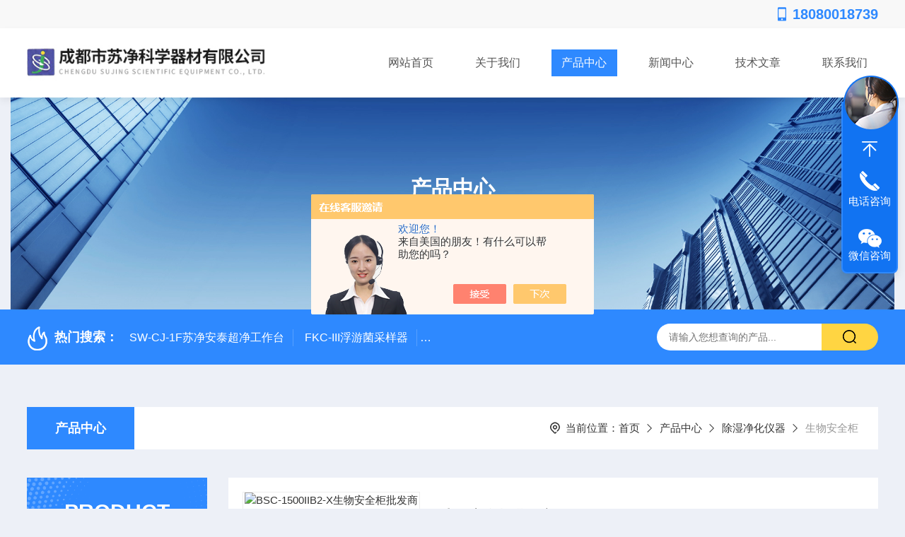

--- FILE ---
content_type: text/html; charset=utf-8
request_url: http://www.cdyiqi.com.cn/cdsujingyiqi-SonList-568069/
body_size: 7229
content:
<!DOCTYPE html PUBLIC "-//W3C//DTD XHTML 1.0 Transitional//EN" "http://www.w3.org/TR/xhtml1/DTD/xhtml1-transitional.dtd">
<html xmlns="http://www.w3.org/1999/xhtml">
<head>
<link rel="canonical" href="http://www.cdyiqi.com.cn/cdsujingyiqi-SonList-568069/" />

    <meta http-equiv="Content-Type" content="text/html; charset=utf-8" />
    <meta http-equiv="X-UA-Compatible" content="IE=edge,chrome=1" />
    <meta name="renderer" content="webkit|ie-comp|ie-stand" />
    <meta name="viewport" content="width=device-width, initial-scale=1, maximum-scale=1, user-scalable=no" />
<TITLE>生物安全柜生产厂家-成都市苏净科学器材有限公司</TITLE>
<META NAME="Description" CONTENT="成都市苏净科学器材有限公司生产(供应)销售生物安全柜系列产品，公司具有良好的市场信誉，凭着经营生物安全柜系列多年经验，熟悉并了生物安全柜系列市场行情，迎得了国内外厂商的认可，欢迎来电来涵洽谈交流！">
<META NAME="Keywords" CONTENT="生物安全柜生产厂家">
    <link type="text/css" rel="stylesheet" href="/Skins/206226/css/style.css" />
    <link rel="stylesheet" type="text/css" href="/Skins/206226/css/swiper.min.css">
	<script src="/Skins/206226/js/jquery-3.6.0.min.js"></script>
    <script src="/Skins/206226/js/swiper.min.js"></script>
    <!--导航当前状态 JS-->
	<script language="javascript" type="text/javascript"> 
        var nav= '3';
    </script>
    <!--导航当前状态 JS END--> 
    <link rel="shortcut icon" href="/Skins/206226/favicon.ico">
<script type="application/ld+json">
{
"@context": "https://ziyuan.baidu.com/contexts/cambrian.jsonld",
"@id": "http://www.cdyiqi.com.cn/cdsujingyiqi-SonList-568069/",
"title": "生物安全柜生产厂家-成都市苏净科学器材有限公司",
"upDate": "2025-04-09T08:02:24"
    }</script>
<script language="javaScript" src="/js/JSChat.js"></script><script language="javaScript">function ChatBoxClickGXH() { DoChatBoxClickGXH('https://chat.chem17.com',190862) }</script><script>!window.jQuery && document.write('<script src="https://public.mtnets.com/Plugins/jQuery/2.2.4/jquery-2.2.4.min.js" integrity="sha384-rY/jv8mMhqDabXSo+UCggqKtdmBfd3qC2/KvyTDNQ6PcUJXaxK1tMepoQda4g5vB" crossorigin="anonymous">'+'</scr'+'ipt>');</script><script type="text/javascript" src="https://chat.chem17.com/chat/KFCenterBox/206226"></script><script type="text/javascript" src="https://chat.chem17.com/chat/KFLeftBox/206226"></script><script>
(function(){
var bp = document.createElement('script');
var curProtocol = window.location.protocol.split(':')[0];
if (curProtocol === 'https') {
bp.src = 'https://zz.bdstatic.com/linksubmit/push.js';
}
else {
bp.src = 'http://push.zhanzhang.baidu.com/push.js';
}
var s = document.getElementsByTagName("script")[0];
s.parentNode.insertBefore(bp, s);
})();
</script>
</head>

<body style="background-color:#edf0f7;">

<header>
  <div class="top_one">
  	<div class="w1400 clear">
      <p>
        <i>
        <svg class="icon" viewBox="0 0 1024 1024" version="1.1" xmlns="http://www.w3.org/2000/svg" p-id="4579" width="200" height="200">
		  <path d="M759.296 17.92H264.704c-34.816 0-60.928 28.16-60.928 60.928v864.768c0 34.816 28.16 60.928 60.928 60.928h494.08c34.816 0 62.464-28.16 62.464-60.928V78.848c-1.024-33.28-27.648-60.928-61.952-60.928zM512 945.152c-34.816 0-60.928-28.16-60.928-60.928 0-34.816 28.16-60.928 60.928-60.928 34.816 0 62.464 28.16 62.464 60.928-1.536 33.28-27.648 60.928-62.464 60.928z m247.296-185.856H264.704V141.312h494.08v617.984z" p-id="4580" fill="#2e89ff"></path>
        </svg>
        </i>18080018739
      </p>
    </div>
  </div>
  <div class="top_two">
    <div class="w1400 clear">
      <div class="logo"><a href="/"><img src="/Skins/206226/images/logo.jpg"  alt="成都市苏净科学器材有限公司"/></a></div>
      <nav>
        <div class="menu_open">
          <i></i>
          <i></i>
          <i></i>
        </div>
        <div class="nav">  
          <ul class="nav_ul">
            <li class="nav_item"><a href="/" id="navId1">网站首页</a></li>
            <li class="nav_item"><a href="/aboutus.html" id="navId2">关于我们</a><!--<i></i>-->
              <!--<ul class="nav_item_open">
                  <li class="subopen"><a href="javascript:;">关于我们</a></li>
                  <li class="nav_item2"><a href="/aboutus.html#ab1">企业简介</a></li>
                  <li class="nav_item2"><a href="/aboutus.html#ab2">企业文化</a></li>
                  <li class="nav_item2"><a href="/honor.html">荣誉资质</a></li>
              </ul>-->
            </li>
            <li class="nav_item"><a href="/products.html" id="navId3">产品中心</a></li>
            <li class="nav_item"><a href="/news.html" id="navId4">新闻中心</a></li>                    
            <li class="nav_item"><a href="/article.html" id="navId5">技术文章</a></li>
            <li class="nav_item"><a href="/contact.html" id="navId6">联系我们</a><i></i>
              <ul class="nav_item_open">
                  <li class="subopen"><a href="javascript:;">联系我们</a></li>
                  <li class="nav_item2"><a href="/contact.html">联系我们</a></li>
                  <li class="nav_item2"><a href="/order.html">在线留言</a></li>
              </ul>
              </li>
          </ul>
        </div>
        <div class="hcover"></div>
         <script language="javascript" type="text/javascript">
			try {
				document.getElementById("navId" + nav).className = "navon";
			}
			catch (e) {}
		</script>
      </nav>
      
      
    </div>
  </div>
</header>
<script src="https://www.chem17.com/mystat.aspx?u=cdsujingyiqi"></script>


<!--NyBanner 开始-->
<div class="NyBanner">
	<img src="/Skins/206226/images/nyBanner.jpg" class="nyBa_Img" />
    <div class="NyBa_Con"><p>产品中心</p><i></i><span>Product Center</span></div>
</div>
<!--NyBanner 结束-->
<!--热门关键词&搜索 开始-->
<div class="ly_hotkw_search">
  <div class="hotkw_search w1400">
    <div class="hotkw_left"><img src="/Skins/206226/images/hot.png" /><span>热门搜索：</span>
    
    
      <a href="/cdsujingyiqi-Products-6224796/">SW-CJ-1F苏净安泰超净工作台</a>
    
      <a href="/cdsujingyiqi-Products-8761468/">FKC-III浮游菌采样器</a>
    
      <a href="/cdsujingyiqi-Products-12511839/">WFX-130A北分瑞利分析灵敏度高原子吸收分光光度计</a>
    
      <a href="/cdsujingyiqi-Products-8639323/">电子分析天平生产厂家</a>
    
    
    
      <a href="/cdsujingyiqi-Products-6352195/">BSC-1300IIB2苏净安泰生物安全柜</a>
    
      <a href="/cdsujingyiqi-Products-6224802/">SW-CJ-2F苏净安泰洁净工作台</a>
    
      <a href="/cdsujingyiqi-Products-12528154/">WFX-120B北分瑞利高灵敏度原子吸收分光光度计</a>
    
      <a href="/cdsujingyiqi-Products-12321406/">四川蜀科TG-16生物学无刷电机高速离心机</a>
    
    
    
      <a href="/cdsujingyiqi-Products-29026627/">SW-CJ-1F苏净安泰净化工作台</a>
    
      <a href="/cdsujingyiqi-Products-13461415/">XP204梅特勒电子分析天平</a>
    
      <a href="/cdsujingyiqi-Products-7757307/">高低温试验箱</a>
    
      <a href="/cdsujingyiqi-Products-16946225/">MNA-10LP么能Z大输出流量10升每分钟低噪音MNA-10LP空气发生器</a>
    
    
    
      <a href="/cdsujingyiqi-Products-20066817/">大型高低温试验箱</a>
    
      <a href="/cdsujingyiqi-Products-12314748/">TD-400四川蜀科TD-400真空管无刷电机台式低速离心机</a>
    
      <a href="/cdsujingyiqi-Products-7558483/">FA2204C四川电子分析天平</a>
    
      <a href="/cdsujingyiqi-Products-8635246/">BPG-9050AH高温鼓风干燥箱</a>
    
    </div>
    <div class="search_right">
      <form action="/products.html" method="post" onsubmit="return checkFrom(this);">
        <div class="sc_ipt">
          <input type="text" name="keyword" placeholder="请输入您想查询的产品..." maxlength="50"/>
        </div>
        <div class="sc_btn">
          <input type="submit" value="" />
        </div>
        <div class="clear"></div>
      </form>
    </div>
    <div class="clear"></div>
  </div>
</div>
<!--热门关键词&搜索 结束-->  

<!--Nycase 开始-->
<div class="Nycase">
  <div class="w1400">
    <!--NyCrumb 开始-->
      <div class="NyCrumb">
          <div class="NyCrumb_Main">            
              <ul>
                  <li class="NyActive"><a href="/products.html" class="on">产品中心</a></li><div class="clear"></div>
              </ul>        
              <p><img src="/Skins/206226/images/Crumb.png" class="Crumb" />当前位置：<a href="/">首页</a><img src="/Skins/206226/images/jt9.png" class="CrumbJt" /><a href="/products.html">产品中心</a><img src="/Skins/206226/images/jt9.png" class="CrumbJt" /><a href="/cdsujingyiqi-ParentList-564994/">除湿净化仪器</a><img src="/Skins/206226/images/jt9.png" class="CrumbJt" /><span>生物安全柜</span></p>    
              <div class="clear"></div>        
          </div>
      </div>
      <!--NyCrumb 结束-->
      <div class="nyprobox">
        <div class="nyproleft proleft">
          <div>
             <div class="cp_type">
              <div class="hd"><p>product</p><em></em><span>产品分类</span><i></i></div>
              <div class="bd">
                  <ul>  
                       
                    <li>
                        <p><a href="/cdsujingyiqi-ParentList-564994/" >除湿净化仪器</a><span></span></p>
                        <div>
                           
                            <a href="/cdsujingyiqi-SonList-1319776/">洁净工作台</a>
                           
                            <a href="/cdsujingyiqi-SonList-568069/">生物安全柜</a>
                           
                            <a href="/cdsujingyiqi-SonList-568070/">净化工作台</a>
                           
                            <a href="/cdsujingyiqi-SonList-1109923/">超净工作台</a>
                           
                            <a href="/cdsujingyiqi-SonList-1109922/">垂直净化工作台</a>
                           
                            <a href="/cdsujingyiqi-SonList-1109924/">单人双面净化工作台</a>
                           
                            <a href="/cdsujingyiqi-SonList-783343/">洁净传递窗</a>
                           
                            <a href="/cdsujingyiqi-SonList-783342/">洁净采样车</a>
                           
                            <a href="/cdsujingyiqi-SonList-701986/">风淋室</a>
                           
                        </div>
                    </li>
                  
                  </ul>
                  <div class="mlphone">
                    <span>tel-phone</span>
                    <p>18080018739</p>
                    <a href="/products.html" class="allpro">查看全部</a>
                  </div>
              </div>
            </div>
          </div>
          <div class="cp_type xxwz">
              <div class="hd"><p>article</p><em></em><span>相关文章</span><i></i></div>
              <div class="bd">
                  <ul>  
                     
                    <li>
                        <p><a href="/cdsujingyiqi-Article-4065590/" >苏净安泰生物安全柜的产品特性</a></p>
                    </li>
                     
                    <li>
                        <p><a href="/cdsujingyiqi-Article-4063267/" >苏净安泰生物安全柜的维护保养分享</a></p>
                    </li>
                     
                    <li>
                        <p><a href="/cdsujingyiqi-Article-3750296/" >针对苏净安泰生物安全柜功能的具体分析</a></p>
                    </li>
                     
                    <li>
                        <p><a href="/cdsujingyiqi-Article-3748688/" >苏净安泰生物安全柜的操作技巧有哪些</a></p>
                    </li>
                     
                    <li>
                        <p><a href="/cdsujingyiqi-Article-3323974/" >苏净安泰生物安全柜通常采用的是过滤器和高效的空气循环系统</a></p>
                    </li>
                     
                    <li>
                        <p><a href="/cdsujingyiqi-Article-3216925/" >关于上海力康生物安全柜使用规范，大家可以进来看看</a></p>
                    </li>
                  
                  </ul>
              </div>
            </div>
        </div>
        <div class="nyright nyprori">
          <ul>
        	
            
            <li><div class="NyProlist_Img"><a href="/cdsujingyiqi-Products-11214396/"><img src="http://img54.chem17.com/gxhpic_37b2cbf738/c40c246d1da946fc8b876a9665e034c29bc1f42b990b1174588ffa108b4840fc2708c2ccf4889793_340_240_5.jpg" alt="BSC-1500IIB2-X生物安全柜批发商"/></a></div>
<div class="NyProlist_Text">
    <div class="NyProlist_Name"><a href="/cdsujingyiqi-Products-11214396/">生物安全柜批发商</a></div>
    <div class="NyProlist_Ms"><p>四川二级生物安全柜BSC-1500IIB2-X为II级B2型生物安全柜，双人操作，100%外排，广泛应用于医疗卫生、制药厂、大专院校、农牧林等科研单位。四川二级生物安全柜BSC-1500IIB2-X洁净等级：100级，过滤效率:对0.3&amp;amp;amp;amp;amp;amp;micro;m颗粒过滤效率≥99.999%。四川二级生物安全柜BSC-1500IIB2-X外径：1500?50?200mm内径：1300?00?60mm</p></div>
    <div class="NyProlist_Tags">
        <dl>
            <dd><img src="/Skins/206226/images/ProIco2.png" />更新时间：2025-04-07</dd>
            <dd><img src="/Skins/206226/images/ProIco3.png" />产品型号：BSC-1500IIB2-X</dd>
            <dd><img src="/Skins/206226/images/ProIco4.png" />浏览量：4974</dd>
            <div class="clear"></div>
        </dl>
    </div>
</div>
<div class="clear"></div>
<a href="/cdsujingyiqi-Products-11214396/" class="NyProlist_More"><img src="/Skins/206226/images/more01.png" /></a></li>
            
            <li><div class="NyProlist_Img"><a href="/cdsujingyiqi-Products-11213463/"><img src="http://img52.chem17.com/gxhpic_37b2cbf738/c40c246d1da946fc8b876a9665e034c2567119710601733017c29b10c567fc250420abb44dea221b_340_240_5.jpg" alt="BSC-1100IIA2-X生物安全柜型号"/></a></div>
<div class="NyProlist_Text">
    <div class="NyProlist_Name"><a href="/cdsujingyiqi-Products-11213463/">生物安全柜型号</a></div>
    <div class="NyProlist_Ms"><p>成都生物安全柜BSC-1100IIA2-X属于II级A2型生物安全柜，单人操作，30%外排，70%循环。成都生物安全柜BSC-1100IIA2-X洁净等级：100级，过滤效率:对0.3&amp;amp;amp;amp;micro;m颗粒过滤效率≥99.999%。成都生物安全柜BSC-1100IIA2-X外部尺寸（L譊譎） 1100mm ?50mm?200mm，内部尺寸（L譊譎） 900mm ?00mm?60mm</p></div>
    <div class="NyProlist_Tags">
        <dl>
            <dd><img src="/Skins/206226/images/ProIco2.png" />更新时间：2025-04-07</dd>
            <dd><img src="/Skins/206226/images/ProIco3.png" />产品型号：BSC-1100IIA2-X</dd>
            <dd><img src="/Skins/206226/images/ProIco4.png" />浏览量：5849</dd>
            <div class="clear"></div>
        </dl>
    </div>
</div>
<div class="clear"></div>
<a href="/cdsujingyiqi-Products-11213463/" class="NyProlist_More"><img src="/Skins/206226/images/more01.png" /></a></li>
            
            <li><div class="NyProlist_Img"><a href="/cdsujingyiqi-Products-7613546/"><img src="http://img46.chem17.com/gxhpic_37b2cbf738/0a315bd432c3de751d83e7820795b8acc3b049c57c744af30275f3af422a5125_340_240_5.jpg" alt="生物安全柜市场报价"/></a></div>
<div class="NyProlist_Text">
    <div class="NyProlist_Name"><a href="/cdsujingyiqi-Products-7613546/">生物安全柜市场报价</a></div>
    <div class="NyProlist_Ms"><p>生物安全柜是一种在微生物学、生物医学、基因重组、动物实验和生物制品等领域的科研、教学、临床检验和生产中广泛使用的负压安全设备。生物安全柜采用了当前较*空气净化技术和负压箱体设计，实现了对环境、人员和样品的保护，是实验室生物安全一级防护屏障中Z基本的安全防护设备。生物安全柜型号： BSC-1300 II B2</p></div>
    <div class="NyProlist_Tags">
        <dl>
            <dd><img src="/Skins/206226/images/ProIco2.png" />更新时间：2025-04-06</dd>
            <dd><img src="/Skins/206226/images/ProIco3.png" />产品型号：</dd>
            <dd><img src="/Skins/206226/images/ProIco4.png" />浏览量：5079</dd>
            <div class="clear"></div>
        </dl>
    </div>
</div>
<div class="clear"></div>
<a href="/cdsujingyiqi-Products-7613546/" class="NyProlist_More"><img src="/Skins/206226/images/more01.png" /></a></li>
            
            <li><div class="NyProlist_Img"><a href="/cdsujingyiqi-Products-6352195/"><img src="http://img46.chem17.com/gxhpic_37b2cbf738/e2a558f5c1a8f4b51486905b6a983fdd505f2a22ca6df9004740c0ae56dfaed2_340_240_5.jpg" alt="BSC-1300IIB2苏净安泰生物安全柜"/></a></div>
<div class="NyProlist_Text">
    <div class="NyProlist_Name"><a href="/cdsujingyiqi-Products-6352195/">苏净安泰生物安全柜</a></div>
    <div class="NyProlist_Ms"><p>苏净安泰生物安全柜符合中国SFDA标准和美国NSF/149标准中二级生物安全柜A2型要求，垂直层流负压，回流气流30%排放，70%循环。适用于微生物、微量挥发性的化学物质及其痕量挥发性放射核素</p></div>
    <div class="NyProlist_Tags">
        <dl>
            <dd><img src="/Skins/206226/images/ProIco2.png" />更新时间：2025-04-06</dd>
            <dd><img src="/Skins/206226/images/ProIco3.png" />产品型号：BSC-1300IIB2</dd>
            <dd><img src="/Skins/206226/images/ProIco4.png" />浏览量：9456</dd>
            <div class="clear"></div>
        </dl>
    </div>
</div>
<div class="clear"></div>
<a href="/cdsujingyiqi-Products-6352195/" class="NyProlist_More"><img src="/Skins/206226/images/more01.png" /></a></li>
            
            <li><div class="NyProlist_Img"><a href="/cdsujingyiqi-Products-6352153/"><img src="http://img46.chem17.com/gxhpic_37b2cbf738/e2a558f5c1a8f4b51486905b6a983fdd505f2a22ca6df9004740c0ae56dfaed2_340_240_5.jpg" alt="BSC-1300IIA2生物安全柜生产厂家"/></a></div>
<div class="NyProlist_Text">
    <div class="NyProlist_Name"><a href="/cdsujingyiqi-Products-6352153/">生物安全柜生产厂家</a></div>
    <div class="NyProlist_Ms"><p>生物安全柜操作腔体为全不锈钢一体成型，圆角结构，便于清洗和保养.</p></div>
    <div class="NyProlist_Tags">
        <dl>
            <dd><img src="/Skins/206226/images/ProIco2.png" />更新时间：2025-04-06</dd>
            <dd><img src="/Skins/206226/images/ProIco3.png" />产品型号：BSC-1300IIA2</dd>
            <dd><img src="/Skins/206226/images/ProIco4.png" />浏览量：5699</dd>
            <div class="clear"></div>
        </dl>
    </div>
</div>
<div class="clear"></div>
<a href="/cdsujingyiqi-Products-6352153/" class="NyProlist_More"><img src="/Skins/206226/images/more01.png" /></a></li>
            	
            
            <div class="clear"></div>
          </ul>
          <!--分页 开始-->
          <div id="fengye">共&nbsp;32&nbsp;条记录，当前&nbsp;1&nbsp;/&nbsp;7&nbsp;页&nbsp;&nbsp;首页&nbsp;&nbsp;上一页&nbsp;&nbsp;<a href="/cdsujingyiqi-SonList-568069-p2/">下一页</a>&nbsp;&nbsp;<a href="/cdsujingyiqi-SonList-568069-p7/">末页</a>&nbsp;&nbsp;跳转到第<input style="width:20px" class="p_input" type="text" name="custompage" id="custompage" onkeypress="return event.keyCode>=48&&event.keyCode<=57" onKeyDown="if(event.keyCode==13) {window.location='/cdsujingyiqi-SonList-568069-p'+this.value+'/'; return false;}">页&nbsp;<input type="button" value="GO" style="width:40px;height:22px" onclick="window.location='/cdsujingyiqi-SonList-568069-p'+document.getElementById('custompage').value+'/';" /></div>
          <!--分页 结束-->
       </div>
      
      </div>
      
    </div>
  </div>
<!--Nycase 结束-->

<footer>
  <div class="w1400">
    <div class="footup">
      <ul>
        <li>
          <p>产品导航</p>
          
            <a href="/cdsujingyiqi-ParentList-1825471/">实验室常用设备</a>
          
            <a href="/cdsujingyiqi-ParentList-2263634/">固体制剂检测仪器</a>
          
            <a href="/cdsujingyiqi-ParentList-2245429/">液体制剂检测仪器</a>
          
            <a href="/cdsujingyiqi-ParentList-564994/">除湿净化仪器</a>
          
        </li>
        <li>
          <p>关于我们</p>
          <a href="/aboutus.html">公司简介</a>
          <a href="/honor.html">荣誉资质</a>
          <a href="/aboutus.html#ab02">企业文化</a>
          <a href="/contact.html">联系我们</a>
        </li>
        <li>
          <p>资讯中心</p>
          <a href="/news.html">新闻中心</a>
          <a href="/article.html">技术文章</a>
          <!--<a href="/successcase.html">成功案例</a>-->
          <a href="/down.html">资料下载</a>
        </li>
      </ul>
      <div class="footewm">
        <div class="ewmjpg"><img src="/Skins/206226/images/ewm.jpg" /></div>
        <p>扫一扫，添加微信</p>
      </div>
      <div class="clear"></div>
    </div>
  </div>
  <div class="foot_copy">
    <div class="foot_copy_main w1400">
    <p class="fl">Copyright &copy; 2026成都市苏净科学器材有限公司版权所有&nbsp;&nbsp;&nbsp;&nbsp;<a href="https://beian.miit.gov.cn/" target="_blank" rel="nofollow">备案号：蜀ICP备13001742号-7</a></p>
    <p class="fr">技术支持：<a href="https://www.chem17.com" target="_blank" rel="nofollow">化工仪器网</a>&nbsp;&nbsp;&nbsp;&nbsp;<a href="https://www.chem17.com/login" target="_blank" rel="nofollow">管理登录</a>&nbsp;&nbsp;&nbsp;&nbsp;<a href="/sitemap.xml" target="_blank">sitemap.xml</a></p>
    <div class="clear"></div>
    </div>
  </div>
</footer>
<!--在线客服-->
<div class="kfView4 hidden-sm hidden-md hidden-xs">
  <div><a class="kefu-lx" title="有什么可以帮到您的呢？"></a></div>
  <ul class="list-unstyled">
    <li>在线客服</li>
    <li><a href="javascript:scroll(0,0)" class="kefu_top" title="回网页顶部"></a></li>
    <li><a href="tel:" target="_blank" class="kefu-tel">电话咨询</a><p>服务热线：<br></p></li>
    <li><a class="online-contact-btn kefu-qq"  onclick="ChatBoxClickGXH()" href="#" target="_self">在线咨询</a></li>
	<li><a  target="_blank" class="kefu-wx">微信咨询</a><p><img src="/skins/206226/images/ewm.jpg" width="120"></p></li>
    <li><a href="javascript:scroll(0,4000)" class="kefu_bottom" title="去网页底"></a></li>
  </ul>
</div>
<!--在线客服-->
<script type="text/javascript" src="/Skins/206226/js/customer.js"></script>

<script>
var _hmt = _hmt || [];
(function() {
  var hm = document.createElement("script");
  hm.src = "https://hm.baidu.com/hm.js?56d2eeed01bc448655e8c4059a9fa56c";
  var s = document.getElementsByTagName("script")[0]; 
  s.parentNode.insertBefore(hm, s);
})();
</script>

 <script type='text/javascript' src='/js/VideoIfrmeReload.js?v=001'></script>
  
</html></body>